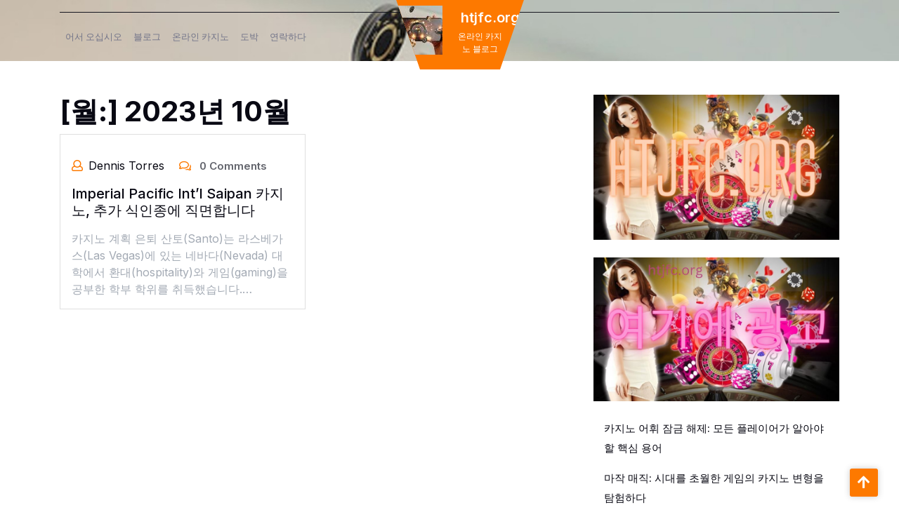

--- FILE ---
content_type: text/css; charset=utf-8
request_url: https://www.htjfc.org/wp-content/cache/autoptimize/autoptimize_single_055da64683fd7150b48a26f69c5dbd52.php?ver=6.9
body_size: 3709
content:
.screen-reader-text{border:0;clip:rect(1px,1px,1px,1px);clip-path:inset(50%);height:1px;margin:-1px;overflow:hidden;padding:0;position:absolute !important;width:1px;word-wrap:normal !important;-webkit-transition:none;-moz-transition:none;-o-transition:none;transition:none}.screen-reader-text:focus{background-color:#f1f1f1;border-radius:3px;box-shadow:0 0 2px 2px rgba(0,0,0,.6);clip:auto !important;clip-path:none;color:#21759b;display:block;font-size:14px;font-weight:600;height:auto;left:5px;line-height:normal;padding:15px 23px 14px;text-decoration:none;top:5px;width:auto;z-index:100000}#content[tabindex="-1"]:focus{outline:0}body{font-family:'Inter',sans-serif;color:#a3aab4;margin:0;background:#fff}h1,h2,h3,h4,h5,h6{font-weight:700;color:#090913}a{color:#090913;-webkit-transition:color .1s linear;-moz-transition:color .1s linear;-o-transition:color .1s linear;transition:color .1s linear;text-decoration:none}a:hover,a:focus{color:#fd7900;text-decoration:none}.alignwide{margin-left:-80px;margin-right:-80px}.alignfull{margin-left:calc( -100vw / 2 + 100% / 2 );margin-right:calc( -100vw / 2 + 100% / 2 );max-width:100vw}.alignfull img{width:100vw}.post-single a,.page-single a,.sidebar-area .textwidget a,.comment-content a,.woocommerce-product-details__short-description a,#tab-description a{text-decoration:underline}.social-links i{color:#727489}.top-header p,.sign-button a{color:#727489;font-size:14px;font-weight:500}.top-header p i,.social-links i:hover{color:#fd7900}.social-links span{color:#727489;margin-right:15px}.page-template-frontpage .inner-header-box{background:#090913;clip-path:polygon(20% 400%,70% 650%,100% 0,0 0)}.page-template-frontpage .main-header-box{position:absolute;width:100%;z-index:999;background:0 0}.main-header-box{background:#090913}.page-template-frontpage .top-header p{margin-left:25px}.page-template-frontpage #main-menu{margin-left:45px}.page-template-frontpage .social-links{margin-right:15px}.page-template-frontpage .sign-button,.page-template-frontpage .sign-button a.signin-box{margin-right:30px}.top-header{border-bottom:solid 1px #15151f}.sign-button a.signin-box{background:#fd7900;color:#fff;padding:10px;border-radius:3px}.sign-button a.signup-box:hover{padding:10px;border-radius:3px}.sign-button a.signin-box:hover,.sign-button a.signup-box:hover{background:#fff;color:#fd7900}.logo{background:#fd7900;position:absolute;top:-20px;z-index:9999;width:100%;clip-path:polygon(20% 100%,80% 100%,100% 0,0 0);padding:20px 0}.logo a{color:#fff;font-size:20px;line-height:35px;text-decoration:none;-webkit-transition:color .1s linear;-moz-transition:color .1s linear;-o-transition:color .1s linear;transition:color .1s linear;font-weight:600}.logo span{display:block;font-size:12px;line-height:18px;color:#fff;padding:0 30px}.logo-image{float:left}#main-menu{display:block;position:relative;float:left;margin:0 auto;width:100%}#main-menu ul{margin:0;padding:0;display:block}#main-menu ul li{position:relative;display:block;float:left;text-align:left}#main-menu ul li a{text-decoration:none;display:block;z-index:1;padding:8px;margin:0;color:#727489;font-size:13px;font-weight:500;-webkit-transition:color .1s linear,background-color .1s linear;-moz-transition:color .1s linear,background-color .1s linear;-o-transition:color .1s linear,background-color .1s linear;transition:color .1s linear,background-color .1s linear;position:relative;line-height:53px}#main-menu a:hover,#main-menu ul li a:hover,#main-menu li:hover>a,#main-menu a:focus,#main-menu ul li a:focus,#main-menu li.focus>a,#main-menu li:focus>a,#main-menu ul li.current-menu-item>a,#main-menu ul li.current_page_item>a,#main-menu ul li.current-menu-parent>a,#main-menu ul li.current_page_ancestor>a,#main-menu ul li.current-menu-ancestor>a{color:#fd7900}#main-menu ul.children,#main-menu ul.sub-menu{opacity:0;position:absolute;top:70px;left:-9999em;background:#fff;z-index:10001;width:213px;padding-left:0;-webkit-transition:opacity .3s ease 0s;-moz-transition:opacity .3s ease 0s;-o-transition:opacity .3s ease 0s;transition:opacity .3s ease 0s}#main-menu ul.children li,#main-menu ul.sub-menu li{position:relative;margin:0;line-height:1.2em;text-transform:none;width:213px;min-height:inherit;margin:0}#main-menu li li:hover>ul,#main-menu li li:focus>ul,#main-menu li li.focus>ul{top:0;left:-100%}#main-menu ul.children li a,#main-menu ul.sub-menu li a{text-decoration:none;text-align:left;display:block;padding:20px 15px;margin:0;border:none;line-height:inherit;color:#090913}#main-menu ul.children li a:hover,#main-menu ul.sub-menu li a:hover{background:#fd7900;color:#fff}#main-menu ul.children li ul:before,#main-menu ul.sub-menu li ul:before,.menu-toggle,.dropdown-toggle,button.close-menu{display:none}#main-menu li:hover>ul,#main-menu li:focus>ul,#main-menu li.focus>ul{opacity:1;left:0}.post-box{border:1px solid rgba(0,0,0,.125)}.post-thumbnail{line-height:0}h3.post-title{font-size:20px;font-weight:500}.post-content p{color:#898d94}.post-meta i{color:#fd7900}.post-meta span{text-decoration:none;text-transform:capitalize;font-size:15px;font-weight:600;color:#62646c}pre{display:block;padding:9.5px;margin:0 0 10px;font-size:13px;line-height:1.42857143;color:#090913;white-space:break-spaces;background-color:#f5f5f5;border:1px solid #ccc;border-radius:4px}.post-content img,.post-thumbnail img,.post-content iframe,.post-content object,.post-content embed{max-width:100%}.post-content img,.post-thumbnail img{max-height:100%;height:auto}.post-content:after{content:"";display:table;clear:both}#content,footer{float:left;width:100%}.blog_box p{color:#474e57;font-size:20px}.blog_inner_box img{opacity:.6}.blog_inner_box{background:#090913;position:relative}.blog_box{position:absolute;top:50%;transform:translateY(-50%);right:55%;left:15%}.blog_box h3{font-size:45px;color:#fff}.blog_inner_box h6{color:#fd7900;font-size:16px;font-weight:400}p.slider-button a{background:#fd7900;padding:12px 25px;color:#fff;font-size:15px;border-radius:5px;font-weight:500}p.slider-button a:hover{background:#fff;color:#fd7900}.slider .owl-nav{position:absolute;top:50%;transform:translateY(-50%);left:0;right:0}.slider button.owl-prev,.slider button.owl-next{color:#fff !important;letter-spacing:5px;position:absolute}.slider button.owl-prev i,.slider button.owl-next i{padding:15px;border:solid 2px #fff;border-radius:50%;color:#fd7900}.slider button.owl-prev i:hover,.slider button.owl-next i:hover{background:#fd7900;border-color:#fd7900;color:#fff}.slider button.owl-prev{left:50px}.slider button.owl-next{right:50px}#latest_game h5{color:#fe7900;font-weight:600;font-size:18px}#latest_game h3{color:#090a14;font-weight:800}#latest_game .product-btn{padding:10px 15px;border-radius:6px;background:#f5f5f5;color:#727489;border:1px solid #ededed;width:100%;text-align:left}#latest_game .product-cat{border-radius:6px;background:#f5f5f5;color:#727489;border:1px solid #ededed;list-style:none;position:absolute;width:93%;z-index:999;text-align:left}#latest_game .product-btn i,#latest_game li.drp_dwn_menu i{text-align:right;float:right;margin:3px 0}#latest_game li.drp_dwn_menu{border-bottom:1px solid #ededed;padding:14px}#latest_game li.drp_dwn_menu:hover{background:#fe7900}#latest_game li.drp_dwn_menu:hover a,#latest_game li.drp_dwn_menu:hover i{color:#fff}#latest_game li.drp_dwn_menu a{color:#727489}#latest_game input.search-field{padding:10px 15px;border-radius:6px;background:#f5f5f5;color:#727489;border:1px solid #ededed}#latest_game input.search-field::placeholder{color:#727489}#latest_game button.search-button{padding:10px 15px;border-radius:6px;background:#f5f5f5;color:#727489;border:1px solid #ededed;cursor:pointer}#latest_game img{border-radius:6px;width:100%}#latest_game h4.product-text{color:#090a14;font-size:18px;font-weight:600;float:left}#latest_game h4 a:hover{color:#fe7900}#latest_game .button2{display:inline-block;padding:10px 20px;margin:30px 0;text-align:center;color:#ffff;transition:all .2s;text-decoration:none;border-radius:6px;text-transform:uppercase;background:#fe7900;font-weight:400;font-size:14px}#latest_game .button2,#latest_game .button2:after{-webkit-transition:all .3s;-moz-transition:all .3s;-o-transition:all .3s;transition:all .3s}#latest_game .button2:before,#latest_game .button2:after{background:#fe7900;content:'';position:absolute;z-index:-1;border-radius:6px}#latest_game .button2:hover{color:#fff;background:#090a14}#latest_game .button2:after{height:100%;left:0;top:0;width:0;background:#090a14}#latest_game .button2:hover:after{width:100%}#latest_game .star-rating{overflow:hidden;position:relative;height:1em;line-height:1;font-size:1em;width:5.4em;font-family:star;color:#fdce38}#latest_game .star-rating:before{content:"\73\73\73\73\73";color:#ffab18;float:left;top:0;left:0;position:absolute}#latest_game .star-rating span:before{content:"\53\53\53\53\53";top:0;position:absolute;left:0}#latest_game .star-rating span{overflow:hidden;float:left;top:0;left:0;position:absolute;padding-top:1.5em}#latest_game .cart-button{margin:10px 0;float:right;display:inline-block;-ms-transform:translate(-50%,-50%);-webkit-transform:translate(-50%,-50%);transform:translate(-50%,-50%)}#latest_game .icon{background:#f5f5f5;width:45px;height:45px;padding:12px;border-radius:6px;color:#fe7900;border:1px solid #cbcdcd;text-align:center;position:relative;left:50%;-o-transition:all .5s;-webkit-transition:all .5s;-moz-transition:all .5s;transition:all .5s;-webkit-font-smoothing:antialiased;cursor:pointer}#latest_game .icon .button1 a.button.product_type_simple.add_to_cart_button.ajax_add_to_cart{color:#fe7900;background:#f5f5f5;font-weight:600;position:absolute;transform:translateY(-15px);bottom:0;right:-50px;width:100px;left:-75px;padding:10px;z-index:-1;font-size:14px;border-radius:6px;visibility:hidden;opacity:0;-o-transition:all .5s cubic-bezier(.68,-.55,.265,1.55);-webkit-transition:all .5s cubic-bezier(.68,-.55,.265,1.55);-moz-transition:all .5s cubic-bezier(.68,-.55,.265,1.55);transition:all .5s cubic-bezier(.68,-.55,.265,1.55)}#latest_game .icon .button1 a.button.product_type_simple.add_to_cart_button.ajax_add_to_cart:before{content:'';width:0;height:0;border-left:5px solid transparent;border-right:5px solid transparent;border-top:5px solid #cbcdcd;position:absolute;bottom:-5px;left:50px}#latest_game .tab-product:hover .button1 a.button.product_type_simple.add_to_cart_button.ajax_add_to_cart{bottom:55px;visibility:visible;opacity:1;width:100px}#latest_game .icon:before{font-family:"Font Awesome 5 Free";font-weight:900;content:"\f07a"}#latest_game .icon:before{z-index:99;position:relative}#latest_game a.added_to_cart.wc-forward{position:absolute;transform:translateY(-30%);bottom:59px;width:100px;padding:10px;background:#f5f5f5;color:#fe7900;font-weight:600;right:135px;border-radius:6px;font-size:14px}#latest_game a.added_to_cart.wc-forward:before{content:'';width:0;height:0;border-left:5px solid transparent;border-right:5px solid transparent;border-top:5px solid #cbcdcd;position:absolute;bottom:-5px;left:50px}#latest_game figure{margin:0;padding:0;background:#222;overflow:hidden;border-radius:10px}#latest_game figure:hover+span{opacity:1}#latest_game figure img{webkit-transform:scale(1);transform:scale(1);-webkit-transition:.3s ease-in-out;transition:.3s ease-in-out;width:100%}#latest_game .product-image:hover figure img{-webkit-transform:scale(1.1);transform:scale(1.1);opacity:.5}.pagination,.gaming-lite-pagination{margin:25px 0}.pagination .nav-links a,.pagination .nav-links span.current,.gaming-lite-pagination a span,.gaming-lite-pagination span.current{display:inline-block;text-decoration:none;padding:10px 12px;font-size:14px;line-height:21px;color:#333;text-align:center;vertical-align:middle;cursor:pointer;background:#f3f4f7;position:relative;margin:0;-webkit-transition:background-color .3s ease;-moz-transition:background-color .3s ease;-ms-transition:background-color .3s ease;-o-transition:background-color .3s ease;transition:background-color .3s ease}.pagination .nav-links a:hover,.pagination .nav-links a:focus,.pagination .nav-links span.current,.gaming-lite-pagination span.current,.gaming-lite-pagination span.current:hover,.gaming-lite-pagination span.current:focus,.gaming-lite-pagination a span:hover,.gaming-lite-pagination a span:focus{background:#fd7900;color:#fff}.comment-reply a:focus{color:#fff}.comment-respond input#submit:hover,.comment-reply a:hover{background:#090913;color:#fff}.comment-form-url input,nav.navigation.pagination{width:100%}.comment-respond input#submit{background:#fd7900;border:none;color:#fff;padding:10px;font-weight:600}.comment-content a{word-wrap:break-word}.bypostauthor{display:block}.comments-title{font-size:1.125rem}.comment-body .pull-left{padding-right:.625rem}.comment-list{padding-left:0}.comment-list .comment{display:block}.comment-list .pingback{border-top:1px solid rgba(0,0,0,.125);padding:.563rem 0}.comment-list .pingback a{margin-left:5px;margin-right:5px}.comment-content.card-block{padding:15px}.comment-reply a{background:#fd7900;padding:5px 15px;color:#fff}.sidebar-area .textwidget img{width:100%;height:auto}.sidebar-area .sidebar-widget{margin-bottom:25px}.sidebar-area a,.sidebar-area p,.sidebar-area li,.sidebar-area address,.sidebar-area dd,.sidebar-area blockquote,.sidebar-area td,.sidebar-area th,.sidebar-area .textwidget{line-height:1.9em;font-weight:400}.sidebar-area ul,#calendar_wrap,.sidebar-area .textwidget,.tagcloud{list-style:none;margin:0;padding:0 15px}.sidebar-area li a,.sidebar-area li{font-size:15px;font-weight:500}.sidebar-area li{padding-bottom:15px}.sidebar-area h4.title{padding:20px 15px;color:#fff;font-size:18px;font-weight:600;text-transform:uppercase;background:#fd7900;border-left:solid 5px #090913}.sidebar-area .tagcloud a{font-size:15px !important;background:#fd7900;color:#fff;padding:5px;padding-top:5px;padding-right:5px;padding-bottom:5px;padding-left:5px;display:inline-block;margin:5px 0;text-decoration:none}.sidebar-area .tagcloud a:hover{background:#090913}.sidebar-area form{padding:15px}.sidebar-area select,.sidebar-area textarea,#comments textarea,.sidebar-area input[type=text],#comments input[type=text],.sidebar-area input[type=password],.sidebar-area input[type=datetime],.sidebar-area input[type=datetime-local],.sidebar-area input[type=date],.sidebar-area input[type=month],.sidebar-area input[type=time],.sidebar-area input[type=week],.sidebar-area input[type=number],.sidebar-area input[type=email],.sidebar-area input[type=url],.sidebar-area input[type=search],.sidebar-area input[type=tel],.sidebar-area input[type=color],.sidebar-area .uneditable-input,#comments input[type=email],#comments input[type=url]{-webkit-border-radius:0;-moz-border-radius:0;border-radius:0;width:100%;padding:5px 2%;border:solid 1px #090913}#wp-calendar th,#wp-calendar #today,#wp-calendar #today a{background:#f3f4f7;color:#434343 !important}#wp-calendar a:hover{border:none}#wp-calendar{background:#fff;width:100%}#wp-calendar caption{font-size:14px;text-transform:uppercase;margin:0 0 10px;text-align:left}#wp-calendar th,#wp-calendar td{text-align:center;font-size:14px;color:#434343 !important;padding:3px 6px}#wp-calendar td a{display:block;text-align:center;font-size:14px;color:#434343 !important;text-decoration:underline}#wp-calendar td#prev a,#wp-calendar td#prev a{text-decoration:none;text-align:left}#wp-calendar th{font-weight:700}tr:nth-child(2n+2){background-color:#f3f4f7}.searchform label{display:block}.searchform input[type=text]{width:calc(100% - 110px);margin:0;padding:12px;float:left;background-color:#f3f4f7;border:none}.searchform input[type=submit]{background:#fd7900;border:none;color:#fff;font-size:14px;font-weight:600;text-align:center;position:relative;float:left;text-shadow:none;padding:14px 0;width:100px;margin:0 auto;cursor:pointer;-webkit-transition:color .3s ease,background-color .3s ease;-moz-transition:color .3s ease,background-color .3s ease;-o-transition:color .3s ease,background-color .3s ease;transition:color .3s ease,background-color .3s ease}.searchform input[type=submit]:hover,.searchform input[type=submit]:focus{background-color:#fd7900;text-decoration:none}.searchform:after{content:"";display:table;clear:both}footer{background:#090913}footer .sidebar-area{background:0 0;padding:25px 0 0}.wp-block-group__inner-container h2{color:#fff}footer a,footer p,footer .sidebar-area li,footer .sidebar-area address,footer .sidebar-area dd,footer .sidebar-area blockquote,footer .sidebar-area td,footer .sidebar-area th,footer .sidebar-area .title,footer .sidebar-area .textwidget{color:#fff}.footer-area ul{padding:0}.footer-area h4.title{padding:0;font-size:30px;font-weight:500;text-transform:none;background:0 0;border:none}img.size-auto,img.size-full,img.size-large,img.size-medium,img.alignleft,img.alignright,img.aligncenter,.attachment img{max-width:100%;height:auto}.alignleft,img.alignleft{display:inline;float:left;margin-right:24px;margin-top:4px}.alignright,img.alignright{display:inline;float:right;margin-left:24px;margin-top:4px}div.aligncenter,img.aligncenter{display:block;margin-left:auto !important;margin-right:auto !important;float:none}img.alignleft,img.alignright,img.aligncenter{margin-bottom:12px}.wp-caption{background:#f1f1f1;line-height:18px;margin-bottom:25px;max-width:100% !important;padding:4px;text-align:center}.wp-caption img{margin:5px 5px 0;width:96%;height:100%}.wp-caption p.wp-caption-text{color:#888;font-size:12px;margin:5px}.scroll-up{position:fixed;bottom:12px;right:30px;z-index:999}.scroll-up a:hover{background:#090a14;color:#fff}.scroll-up a{background:#fd7900;color:#fff;display:block;height:2.5rem;width:2.5rem;text-align:center;line-height:2;border-radius:3px;font-size:1.25rem;color:#fff;opacity:1;transition:all .3s ease 0s;box-shadow:0 0 10px rgb(0 0 0/20%)}

--- FILE ---
content_type: text/css; charset=utf-8
request_url: https://www.htjfc.org/wp-content/cache/autoptimize/autoptimize_single_56ed881730bd413d32f43cec161c6efe.php?ver=2.3.4
body_size: 479
content:
@media screen and (min-width :320px) and (max-width :767px){.page-template-frontpage .main-header-box{position:static;background:#090913}.blog_box h6{display:none}.logo,.page-template-frontpage .inner-header-box{position:static;clip-path:none}.page-template-frontpage .top-header p,.page-template-frontpage #main-menu{margin-left:0}.signin-box,.page-template-frontpage .social-links,.page-template-frontpage .sign-button,.page-template-frontpage .sign-button a.signin-box{margin-right:0 !important}.sign-button a.signup-box{background:#fd7900;color:#fff;padding:10px;border-radius:3px}#main-menu ul li a:before{content:none;position:static}.blog_box{right:10%;left:10%}button.menu-toggle:focus,a.open-search-form:focus{outline:3px solid #ffbc00 !important;text-decoration:none !important}.menu-toggle,.dropdown-toggle{display:inline-block;font-size:20px;font-weight:600;background:#fd7900;color:#fff;border:none}#main-menu,.slider .owl-nav{display:none}.header.toggled #main-menu{display:block}button.close-menu{display:inline-block;background:#fd7900;border:none;color:#fff}#main-menu ul li{float:left;width:100%}#main-menu>li>ul.children,#main-menu>li>ul.sub-menu{position:absolute;top:-100%;background:#fff}#main-menu li.focus>ul.children,#main-menu li.focus>ul.sub-menu,#main-menu li:hover>ul.children,#main-menu li:hover>ul.sub-menu,#main-menu li:focus>ul.children,#main-menu li:focus>ul.sub-menu{width:100%;top:0;left:0 !important;position:relative}#main-menu ul{padding:0;float:none}#main-menu ul li a{padding:0}#main-menu ul.children li a,#main-menu ul.sub-menu li a{padding:0;line-height:53px;color:#727489}#main-menu ul li.menu-item-has-children:after{content:'';position:absolute;border:solid #727489;right:10px;top:50%;border-width:0 3px 3px 0;display:inline-block;padding:3px;-webkit-transform:translate(0,-50%) rotate(-45deg);transform:translate(0,-50%) rotate(-45deg)}#main-menu ul.children li,#main-menu ul.sub-menu li{width:100%;font-size:12px;padding-left:10px}#main-menu ul li.menu-item-has-children:hover:after,#main-menu ul li.menu-item-has-children:focus:after,#main-menu ul li.menu-item-has-children.focus:after{top:20px;-webkit-transform:rotate(45deg);transform:rotate(45deg)}#main-menu a:hover,#main-menu ul li a:hover,#main-menu li:hover>a,#main-menu a:focus,#main-menu ul li a:focus,#main-menu li.focus>a,#main-menu li:focus>a,#main-menu ul li.current-menu-item>a,#main-menu ul li.current_page_item>a,#main-menu ul li.current-menu-parent>a,#main-menu ul li.current_page_ancestor>a,#main-menu ul li.current-menu-ancestor>a{background:0 0}}@media screen and (min-width :768px) and (max-width :1000px){.page-template-frontpage .main-header-box{position:static;background:#090913}.logo,.page-template-frontpage .inner-header-box{position:static;clip-path:none}.page-template-frontpage .top-header p,.page-template-frontpage #main-menu{margin-left:0}.signin-box,.page-template-frontpage .social-links,.page-template-frontpage .sign-button,.page-template-frontpage .sign-button a.signin-box{margin-right:0 !important}.sign-button a.signup-box{background:#fd7900;color:#fff;padding:10px;border-radius:3px}.blog_box{right:25%}}@media screen and (min-width :1024px) and (max-width :1199px){.blog_box{right:35%}}

--- FILE ---
content_type: text/css; charset=utf-8
request_url: https://www.htjfc.org/wp-content/cache/autoptimize/autoptimize_single_ddda9dcbf210833f9111a098e14c1978.php?ver=2.3.4
body_size: 260
content:
nav.woocommerce-MyAccount-navigation ul{list-style:none;padding:0;margin-bottom:0}nav.woocommerce-MyAccount-navigation ul li{padding:10px;border-bottom:solid 1px #fff;margin-bottom:15px;background:#fd7900}nav.woocommerce-MyAccount-navigation ul li:hover{background:#090913}nav.woocommerce-MyAccount-navigation ul li a{text-decoration:none;color:#fff}.woocommerce form .form-row label,.woocommerce form .form-row,span.woocommerce-input-wrapper,span.password-input{width:100%}.woocommerce #respond input#submit.alt,.woocommerce a.button.alt,.woocommerce button.button.alt,.woocommerce input.button.alt,.woocommerce #respond input#submit,.woocommerce a.button,.woocommerce button.button,.woocommerce input.button,.woocommerce a.added_to_cart{background:#fd7900;color:#fff;line-height:unset}.woocommerce #respond input#submit.alt:hover,.woocommerce a.button.alt:hover,.woocommerce button.button.alt:hover,.woocommerce input.button.alt:hover,.woocommerce #respond input#submit:hover,.woocommerce a.button:hover,.woocommerce button.button:hover,.woocommerce input.button:hover,.woocommerce a.added_to_cart:hover{background:#090913;color:#fff}.woocommerce a.added_to_cart{padding:.618em 1em;font-weight:700;border-radius:3px;margin-top:10px}.woocommerce ul.products li.product .onsale,.woocommerce span.onsale{top:10px;right:10px;left:auto;margin:0;line-height:0;background:#090913;border-radius:0;padding:12px 10px !important;min-height:2em !important}.woocommerce span.onsale{left:10px;right:auto}h2.woocommerce-loop-product__title{font-size:18px !important}.woocommerce ul.products li.product .price,.woocommerce div.product p.price,.woocommerce div.product span.price{color:#fd7900;display:block;margin-bottom:0;font-size:18px}.woocommerce ul.products li.product .price ins,.woocommerce div.product p.price ins,.woocommerce div.product span.price ins{text-decoration:none}.woocommerce ul.products li.product,.woocommerce-page ul.products li.product{text-align:center}.woocommerce .quantity .qty{width:13em;padding:8px}.woocommerce ul.products li.product .star-rating{font-size:12px;margin:0 auto 8px}.woocommerce ul.products li.product a img{margin-bottom:0}.woocommerce .woocommerce-ordering select,.woocommerce form .form-row input.input-text,.woocommerce form .form-row textarea{padding:12px;border:1px solid #d3ced2;background:0 0}

--- FILE ---
content_type: text/javascript; charset=utf-8
request_url: https://www.htjfc.org/wp-content/cache/autoptimize/autoptimize_single_bb905605f756bff74f94d6da62ac7686.php?ver=1.0
body_size: 79
content:
jQuery('document').ready(function(){var owl=jQuery('.slider .owl-carousel');owl.owlCarousel({margin:20,nav:true,autoplay:true,lazyLoad:true,autoplayTimeout:3000,loop:false,dots:false,rtl:true,navText:['<i class="fas fa-arrow-left"></i>','<i class="fas fa-arrow-right"></i> '],responsive:{0:{items:1},600:{items:1},1000:{items:1}},autoplayHoverPause:true,mouseDrag:true});});function gaming_lite_open_menu(){jQuery('button.menu-toggle').addClass('close-panal');setTimeout(function(){jQuery('nav#main-menu').show();},100);return false;}
jQuery("button.menu-toggle").on("click",gaming_lite_open_menu);function gaming_lite_close_menu(){jQuery('button.close-menu').removeClass('close-panal');jQuery('nav#main-menu').hide();}
jQuery("button.close-menu").on("click",gaming_lite_close_menu);jQuery('button.close-menu').on('keydown',function(e){if(jQuery("this:focus")&&(e.which===9)){e.preventDefault();jQuery(this).blur();jQuery('button.menu-toggle').focus();}});jQuery(document).ready(function(){jQuery(".product-cat").hide();jQuery("button.product-btn").click(function(){jQuery(".product-cat").toggle();});});jQuery(window).scroll(function(){if(jQuery(this).scrollTop()>100){jQuery('.scroll-up').fadeIn();}else{jQuery('.scroll-up').fadeOut();}});jQuery('a[href="#tobottom"]').click(function(){jQuery('html, body').animate({scrollTop:0},'slow');return false;});